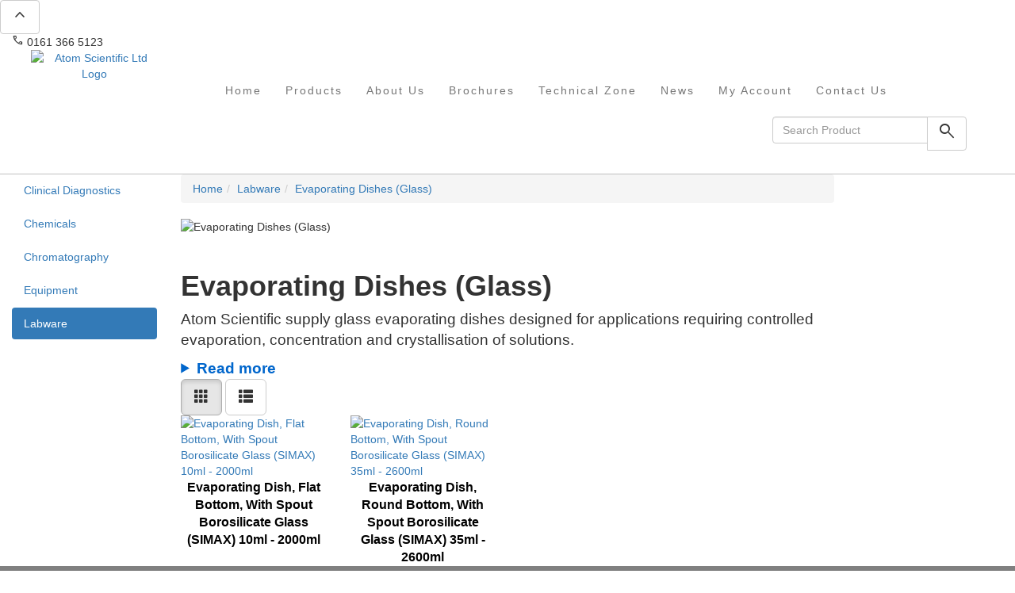

--- FILE ---
content_type: text/html; charset=UTF-8
request_url: https://atomscientific.com/category/labware/evaporating-dishes
body_size: 19518
content:
<!DOCTYPE html>
<html lang="en">
<head>
	<base href="/">
	<title>Atom Scientific Ltd | Category | Evaporating Dishes (Glass)</title>
	<link rel="canonical" href="https://atomscientific.com/category/labware/evaporating-dishes" />	<link rel="icon" type="image/png" href="/favicon.ico"/>
	<meta charset="utf-8">
	<meta name="description" content="Order borosilicate glass evaporating dishes for controlled evaporation and crystallisation. Shop today for reliable heat resistance and laboratory performance." />	<meta name="viewport" content="width=device-width, initial-scale=1">
		<link rel="stylesheet" href="https://maxcdn.bootstrapcdn.com/bootstrap/3.3.7/css/bootstrap.min.css" integrity="sha384-BVYiiSIFeK1dGmJRAkycuHAHRg32OmUcww7on3RYdg4Va+PmSTsz/K68vbdEjh4u" crossorigin="anonymous">
	<link rel="stylesheet" href = "https://code.jquery.com/ui/1.10.4/themes/ui-lightness/jquery-ui.css">
	<link rel="stylesheet" href="/resources/css/fonts.css?u=1769914055">
	<link rel="stylesheet" href="https://fonts.googleapis.com/icon?family=Material+Icons">
	<link rel="stylesheet" href="https://fonts.googleapis.com/css2?family=Material+Symbols+Outlined:opsz,wght,FILL,GRAD@48,400,0,0">
	<link rel="stylesheet" href="/resources/css/custom.css?u=1769914055">
				<!-- Global site tag (gtag.js) - Google Analytics -->
			<!-- Google Tag Manager -->
			<script>(function(w,d,s,l,i){w[l]=w[l]||[];w[l].push({'gtm.start':
			new Date().getTime(),event:'gtm.js'});var f=d.getElementsByTagName(s)[0],
			j=d.createElement(s),dl=l!='dataLayer'?'&l='+l:'';j.async=true;j.src=
			'https://www.googletagmanager.com/gtm.js?id='+i+dl;f.parentNode.insertBefore(j,f);
			})(window,document,'script','dataLayer','GTM-N8ZGPKT');</script>
			<!-- End Google Tag Manager -->
			<script async src="https://www.googletagmanager.com/gtag/js?id=G-3LX8G3FXZ4"></script>
			<script>
			  window.dataLayer = window.dataLayer || [];
			  function gtag(){dataLayer.push(arguments);}
			  gtag('js', new Date());

			  gtag('config', 'G-3LX8G3FXZ4');
			</script><!-- Google tag (gtag.js) -->
			<script async src="https://www.googletagmanager.com/gtag/js?id=AW-11238185868"></script>
			<script>
			  window.dataLayer = window.dataLayer || [];
			  function gtag(){dataLayer.push(arguments);}
			  gtag('js', new Date());

			  gtag('config', 'AW-11238185868');
			</script><!-- Hotjar Tracking Code for https://atomscientific.com/ -->
			<script>
				(function(h,o,t,j,a,r){
					h.hj=h.hj||function(){(h.hj.q=h.hj.q||[]).push(arguments)};
					h._hjSettings={hjid:6520166,hjsv:6};
					a=o.getElementsByTagName('head')[0];
					r=o.createElement('script');r.async=1;
					r.src=t+h._hjSettings.hjid+j+h._hjSettings.hjsv;
					a.appendChild(r);
				})(window,document,'https://static.hotjar.com/c/hotjar-','.js?sv=');
			</script>	<meta name="google-site-verification" content="8JqcrFsqo-wOHe1ZCWDNGYmubWB3nBU8ZoW82TwFN9U" />
</head>
<body>
		<!-- Google Tag Manager (noscript) -->
		<noscript><iframe src="https://www.googletagmanager.com/ns.html?id=GTM-N8ZGPKT"
		height="0" width="0" style="display:none;visibility:hidden"></iframe></noscript>
		<!-- End Google Tag Manager (noscript) -->
		<div id="siteWrapper">
		<button onclick="topFunction()" class="btn btn-default" id="scrollToTopBtn" title="Go to top"><span class="material-symbols-outlined">expand_less</span></button>
		<div id="topBar">
			<div class="container-fluid">
				<div class="row">
					<div class="col-sm-6">
						<span class="material-symbols-outlined" style="font-size: 15px;">phone</span> 0161 366 5123
						<a class="margin-left-10" style="color: #FFF;" href="mailto:enquiries@atomscientific.com"><span class="material-symbols-outlined" style="font-size: 15px;">mail</span> enquiries@atomscientific.com</a>
					</div>
					<div class="col-sm-6 text-right hidden-xs">
						<a style="color: #FFF;" href="/cart"><span class="shopping_cart material-symbols-outlined" style="font-size: 15px;">shopping_cart</span> <span class="cartNumberItems">0</span> <span class="cartItemText">Items</span></a>
					</div>
				</div>
			</div>
		</div>
		<div id="mobileNavBar" class="container-fluid visible-xs">
			<div class="row padding-10">
				<div class="col-xs-3">
					<a href="/"><img src="/images/atom_scientific_logo_2014_flat.webp" alt="Atom Scientific Ltd Logo webp" style="width: 100px;" /></a>
				</div>
				<div class="col-xs-9 text-right">
					<a style="color: #000;" href="/cart"><span class="shopping_cart material-symbols-outlined" style="font-size: 25px;">shopping_cart</span> <span class="cartNumberItems">0</span></a>
					<span class="material-symbols-outlined margin-left-20" style="font-size: 25px;" data-toggle="collapse" data-target="div.searchBar">search</span>
					<span class="material-symbols-outlined margin-left-20" style="font-size: 25px;" data-toggle="collapse" data-target=".navbar-menubuilder">menu</span>
				</div>
			</div>
			<div class="collapse padding-10 searchBar">
				<div class="input-group">
					<input type="text" class="form-control input-lg srch-term" placeholder="Search Product">
					<div class="input-group-btn">
						<button class="btn btn-default searchSite" type="button"><i class="material-symbols-outlined">search</i></button>
					</div>
				</div>
			</div>
		</div><div id="siteHeader" class="siteSection" style="border-bottom: 1px solid #C0C0C0;"><div id="navigationRow" class="sectionRow hidden-xs"><div class="container-fluid" style="background-color: #FFF">
	<div class="col-sm-2 text-center">
		<div class="padding-10">
			<a href="/"><img src="/images/atom_scientific_logo_2014_flat.webp" alt="Atom Scientific Ltd Logo" style="max-width: 90%;"></a>
		</div>
	</div>
	<div class="col-sm-10">
		<div class="nav-wrapper" style="margin-top: 25px;">
			<div class="navbar navbar-default" role="navigation" data-spy="static" data-offset-top="100" style="border-color: #FFF; background-color: #FFF;">
				<div class="container-fluid">
					<div class="navbar-header">
						<button type="button" class="navbar-toggle" data-toggle="collapse" data-target=".navbar-menubuilder"><span class="sr-only">Toggle navigation</span><span class="icon-bar"></span><span class="icon-bar"></span><span class="icon-bar"></span>
						</button>
						<!--<div class="navbar-brand mobileClass">Menu</div>-->
					</div>
					<div class="collapse in navbar-collapse navbar-menubuilder">
						<ul class="nav navbar-nav navbar-left sitelinks" style="letter-spacing: 2px;"><li><a href="/">Home</a></li><li><a href="/#whatDoWeDo">Products</a></li><li><a href="/page/aboutUs">About Us</a></li><li><a href="/page/brochures">Brochures</a></li><li><a href="/page/technicalzone">Technical Zone</a></li><li><a href="/news">News</a></li><li><a href="/account">My Account</a></li><li><a href="/page/Contact">Contact Us</a></li></ul>
						<div class="navbar-form navbar-right">
						<div class="input-group">
							<input type="text" class="form-control srch-term" placeholder="Search Product">
							<div class="input-group-btn">
								<button class="btn btn-default searchSite" type="button"><span class="material-symbols-outlined fontSize12">search</span></button>
							</div>
						</div>
						</div>
					</div>
				</div>
			</div>
		</div>
	</div>
</div></div><div id="navigationRowMobile" class="sectionRow visible-xs"><div class="collapse navbar-collapse navbar-menubuilder">
	<ul class="nav navbar-nav navbar-left sitelinks" style="letter-spacing: 2px;"><li><a href="/">Home</a></li><li><a href="#" data-toggle="dropdown">Our Products</a><ul class="dropdown-menu"><li><a href="/category/life-sciences">Clinical Diagnostics</a></li><li><a href="/category/laboratory-science/chromatography">Chromatography</a></li><li><a href="/category/life-sciences/dna-synthesis">Oligonucleotide Synthesis (DNA)</a></li><li><a href="/category/chemicals">Research Chemicals</a></li><li><a href="/category/laboratory-science/equipment">Laboratory Equipment</a></li><li><a href="/category/labware">Labware</a></li></ul></li><li><a href="/page/aboutUs">About Us</a></li><li><a href="/page/brochures">Brochures</a></li><li><a href="/page/technicalzone">Technical Zone</a></li><li><a href="/news">News</a></li><li><a href="/account">My Account</a></li><li><a href="/page/Contact">Contact Us</a></li></ul>
	<div class="navbar-form navbar-right">
	<div class="input-group">
		<input type="text" class="form-control srch-term" placeholder="Search Product">
		<div class="input-group-btn">
			<button class="btn btn-default searchSite" type="button"><i class="glyphicon glyphicon-search"></i></button>
		</div>
	</div>
	</div>
</div></div></div><div id="sitePage" class="siteSection"><div id="categoryPage" class="container-fluid"><div class="row">
			<div class="col-sm-2"><ul class="nav nav-pills nav-stacked hidden-xs"><li><a href="/category/life-sciences">Clinical Diagnostics</a></li><li><a href="/category/chemicals">Chemicals</a></li><li><a href="/category/chromatography">Chromatography</a></li><li><a href="/category/equipment">Equipment</a></li><li class="active"><a href="/category/labware">Labware</a></li></ul></div>
			<div class="col-sm-8">
				<ul class="breadcrumb"><li><a href="/">Home</a></li><li><a href="/category/labware">Labware</a></li><li class="active"><a href="/category/labware/evaporating-dishes">Evaporating Dishes (Glass)</a></li></ul><div class="categoryName hidden">
							<h3>Evaporating Dishes (Glass)</h3>
					</div><div><img style="display: block; margin-left: auto; margin-right: auto;" src="/images/categorybanners/evaporatingdishes.webp" width="100%" alt="Evaporating Dishes (Glass)" /></div><div class="categoryDescription"><h1 style="margin-top: 0px; margin-bottom: 0.3em; line-height: 1;">&nbsp;</h1>
<h1 style="margin-top: 0px; margin-bottom: 0.3em; line-height: 1;"><strong>Evaporating Dishes (Glass)</strong></h1>
<p><span style="font-size: 14pt;">Atom Scientific supply glass evaporating dishes designed for applications requiring controlled evaporation, concentration and crystallisation of solutions.</span></p>
<details>
<summary style="cursor: pointer; font-size: 14pt; font-weight: bold; color: #0066cc; list-style: none;">Read more</summary>
<p style="line-height: 1;">&nbsp;</p>
<p><span style="font-size: 14pt;"><strong>Your Partner of Choice for Labware</strong></span></p>
<ul>
<li><span style="font-size: 14pt;">Servicing customers in over 100 countries</span></li>
<li><span style="font-size: 14pt;">Packed and Distributed on our site in Manchester, UK</span></li>
<li><span style="font-size: 14pt;">Easy and quick online account ordering</span></li>
<li><span style="font-size: 14pt;">Quick Shipment</span></li>
<li><span style="font-size: 14pt;">Supported by an excellent technical team</span></li>
<li><span style="font-size: 14pt;">Specialist team of experts qualified in Air (IATA), Road (ADR), Sea (IMDG) Shipping</span></li>
</ul>
<p>&nbsp;</p>
</details></div><div class="subcategories margin-top-10"></div><div class="hidden-xs" style="border-radius: 5px;">
							<div class="row">
								<div class="col-sm-8">
									<div class="padding-5"><a href="/category/labware/evaporating-dishes" class="btn btn-default btn-lg active"><span class="glyphicon glyphicon-th"></span></a> <a href="/category/labware/evaporating-dishes/list" class="btn btn-default btn-lg"><span class="glyphicon glyphicon-th-list"></span></a></div>
								</div></div>
						</div><div class="row visible-xs">
							<div class="col-xs-8"></div>
							<div class="col-xs-4 text-right"><a href="/category/labware/evaporating-dishes" class="btn btn-default active"><span class="glyphicon glyphicon-th"></span></a> <a href="/category/labware/evaporating-dishes/list" class="btn btn-default"><span class="glyphicon glyphicon-th-list"></span></a>
							</div>
						</div><div class="margin-top-10 row"><div class="col-sm-3">
										<div class="padding-10" style="position: relative;">
											<a href="/product/evaporating-dish-flat-bottom-with-spout-borosilicate-glass-simax-10ml---2000ml">
											<img class="img-hover" src="/images/productPictures/7784/groupPicture.webp" style="max-width: 100%; max-height: 100%; z-index: 99;" alt="Evaporating Dish, Flat Bottom, With Spout Borosilicate Glass (SIMAX) 10ml - 2000ml" /></a>
											<div class="text-center margin-top-10">
												<a style="color: black; font-size: 16px; font-weight: bold;" href="/product/evaporating-dish-flat-bottom-with-spout-borosilicate-glass-simax-10ml---2000ml">Evaporating Dish, Flat Bottom, With Spout Borosilicate Glass (SIMAX) 10ml - 2000ml</a>
											</div>
										</div>
									</div><div class="col-sm-3">
										<div class="padding-10" style="position: relative;">
											<a href="/product/evaporating-dish-round-bottom-with-spout-borosilicate-glass-simax-35ml---2600ml">
											<img class="img-hover" src="/images/productPictures/5144/groupPicture.webp" style="max-width: 100%; max-height: 100%; z-index: 99;" alt="Evaporating Dish, Round Bottom, With Spout  Borosilicate Glass (SIMAX) 35ml - 2600ml" /></a>
											<div class="text-center margin-top-10">
												<a style="color: black; font-size: 16px; font-weight: bold;" href="/product/evaporating-dish-round-bottom-with-spout-borosilicate-glass-simax-35ml---2600ml">Evaporating Dish, Round Bottom, With Spout  Borosilicate Glass (SIMAX) 35ml - 2600ml</a>
											</div>
										</div>
									</div></div></div>
		</div>
	</div></div><div id="siteFooter" class="siteSection"><div id="footerRow" class="sectionRow"><div class="container-fluid" style=""><div class="customRow row" style="color: rgb(255, 255, 255); background-color: grey;"><div class="customColumn col-sm-offset-1 col-sm-3"><div class="columnSettings">
<div class="columnSettings">
<div class="heading">
<h4>&nbsp;</h4>
<h4>Information</h4>
</div>
<div class="content">
<p><span style="color: #ecf0f1;"><a style="color: #ecf0f1;" href="/page/aboutUs">About Atom Scientific Ltd</a></span></p>
<p><span style="color: #ecf0f1;"><a style="color: #ecf0f1;" href="/page/returnspolicy">Returns Policy</a></span></p>
<p><a href="/page/privacypolicy"><span style="color: #ecf0f1;">Privacy Policy</span></a></p>
<p><span style="color: #ecf0f1;"><a style="color: #ecf0f1;" href="/page/cookiepolicy">Cookie Policy</a></span></p>
<p><span style="color: #ecf0f1;"><a style="color: #ecf0f1;" href="/page/Shipping">Shipping</a></span></p>
<p><span style="color: #ecf0f1;"><a style="color: #ecf0f1;" href="/page/International">International</a></span></p>
<p><span style="color: #ecf0f1;"><a style="color: #ecf0f1;" href="/page/quality">Quality</a></span></p>
<p><span style="color: #ecf0f1;"><a style="color: #ecf0f1;" href="/page/terms-conditions">Terms and Conditions</a></span></p>
<p><a href="/page/useofourwebsite"><span style="color: #ecf0f1;">Use of our Website</span></a></p>
<p>&nbsp;</p>
</div>
</div>
</div></div><div class="customColumn col-sm-2"><div class="columnSettings">
<div class="heading">
<h4>&nbsp;</h4>
<h4>Need Help?</h4>
</div>
<div class="content">
<p><span style="color: #ecf0f1;"><a style="color: #ecf0f1;" href="/page/Contact">Contact Us</a></span></p>
<p><span style="color: #ffffff;"><a style="color: #ffffff;" href="/page/customertestimonials">Testimonials</a></span></p>
<p><span style="color: #ecf0f1;"><a style="color: #ecf0f1;" href="/page/faq">FAQ</a></span></p>
<p>&nbsp;</p>
</div>
</div></div><div class="customColumn col-sm-3"><div class="columnSettings">
<div class="heading">
<h4>&nbsp;</h4>
<h4><span style="color: #ffffff;">Office Hours &amp; Info</span></h4>
</div>
<div class="content">
<p><span style="color: #ffffff;">Unit 2A</span><br><span style="color: #ffffff;">East Tame Business Park</span><br><span style="color: #ffffff;">Rexcine Way</span><br><span style="color: #ffffff;">Hyde</span><br><span style="color: #ffffff;">Cheshire SK14 4GX</span><br><span style="color: #ffffff;">+44 (0) 161 366 5123</span><br><a href="mailto:enquiries@atomscientific.com"><span style="color: #ffffff;">enquiries@atomscientific.com</span></a></p>
<p><span style="color: #ffffff;">M-Th: 9am - 5:00pm</span><br><span style="color: #ffffff;">Fri: 9am - 4:00pm</span><br><span style="color: #ffffff;">Sat &amp; Sun: Closed</span></p>
</div>
<div class="footer">&nbsp;</div>
</div></div><div class="customColumn col-sm-3"><div class="columnSettings">
<div class="heading">
<h4>&nbsp;</h4>
<h4>Search</h4>
</div>
<div class="input-group"><input class="form-control srch-term" type="text" placeholder="Search Product">
<div class="input-group-btn">&nbsp;</div>
<div class="input-group-btn">&nbsp;</div>
</div>
</div>
<p>&nbsp;</p>
<p><span style="color: #ecf0f1;">Follow us on social media</span></p>
<p><a href="https://www.facebook.com/p/Atom-Scientific-100063704492170/" target="_blank" rel="noopener"><img src="/images/contentimages/fblogo.png" alt="Facebook Logo" width="10%"></a><a href="https://uk.linkedin.com/company/atom-scientific-ltd" target="_blank" rel="noopener"><img src="/images/contentimages/lilogo.png" alt="LinkedIn Logo" width="10%"></a><a href="https://x.com/i/flow/login?redirect_after_login=%2Fatomscientific" target="_blank" rel="noopener"><img src="/images/contentimages/x-logo.png" alt="X Logo" width="10%"></a></p>
<p><img src="/images/news/lw_employer2025.webp" width="30%"><a href="https://atomscientific.com/news/living-hours-accreditation"><img src="/images/contentimages/livinghoursemployerwebp.webp" alt="Living Hours Logo" width="30%"></a></p>
<p>&nbsp;</p></div></div></div></div></div></div><div id="endOfPage" class="text-center" style="background-color: grey;">
	<a href="/ipFirewall" onmouseover="this.removeAttribute('href')" style="text-decoration:none; cursor:default; color: white;" rel="nofollow">Atom Scientific Ltd</a>
</div>
<!-- Google -->
<script src="https://www.google.com/recaptcha/api.js" async defer></script>
<!-- jQuery -->
<script src="https://ajax.googleapis.com/ajax/libs/jquery/1.12.4/jquery.min.js"></script>
<!-- Bootstrap -->
<script src="https://maxcdn.bootstrapcdn.com/bootstrap/3.3.7/js/bootstrap.min.js" integrity="sha384-Tc5IQib027qvyjSMfHjOMaLkfuWVxZxUPnCJA7l2mCWNIpG9mGCD8wGNIcPD7Txa" crossorigin="anonymous"></script>
<!-- Custom JS -->
<script src="/resources/js/custom.js?u=1769914055"></script>
	<script src="//rum-static.pingdom.net/pa-62ed7d05405b1d0011001137.js" async></script>
	<!--Linked In-->
	<script type="text/javascript">
	_linkedin_partner_id = "4250290";
	window._linkedin_data_partner_ids = window._linkedin_data_partner_ids || [];
	window._linkedin_data_partner_ids.push(_linkedin_partner_id);
	</script>
	<script type="text/javascript">
	(function(l) {
	if (!l){window.lintrk = function(a,b){window.lintrk.q.push([a,b])};
	window.lintrk.q=[]}
	var s = document.getElementsByTagName("script")[0];
	var b = document.createElement("script");
	b.type = "text/javascript";b.async = true;
	b.src = "https://snap.licdn.com/li.lms-analytics/insight.min.js";
	s.parentNode.insertBefore(b, s);})(window.lintrk);
	</script>
	<noscript>
	<img height="1" width="1" style="display:none;" alt="" src="https://px.ads.linkedin.com/collect/?pid=4250290&fmt=gif" />
	</noscript>
	<!-- Start of HubSpot Embed Code -->
	<script type="text/javascript" id="hs-script-loader" async defer src="//js-eu1.hs-scripts.com/26134862.js"></script>
	<!-- End of HubSpot Embed Code -->
	</body>
	</html>